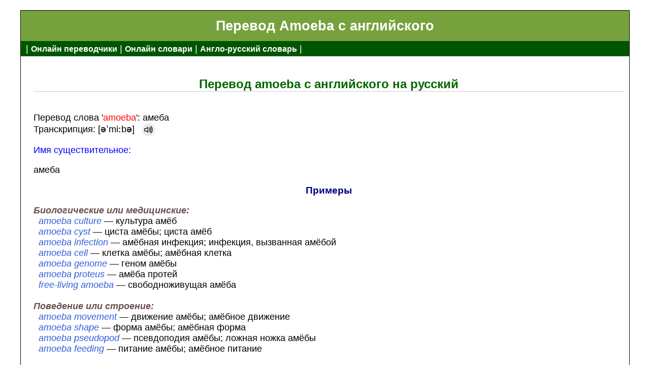

--- FILE ---
content_type: text/html; charset=UTF-8
request_url: https://www.webtran.ru/%D1%81%D0%BB%D0%BE%D0%B2%D0%B0%D1%80%D1%8C/%D0%B0%D0%BD%D0%B3%D0%BB%D0%BE-%D1%80%D1%83%D1%81%D1%81%D0%BA%D0%B8%D0%B9/amoeba
body_size: 2647
content:

<!doctype html><html lang="ru">
<!--Слово: amoeba; Id = 1988-->
<head>
<title>Amoeba - перевод с английского на русский онлайн</title>
<meta name="viewport" content="width=device-width, initial-scale=1">
<meta http-equiv="content-type" content="text/html; charset=utf-8" />
<meta http-equiv="content-language" content="ru">
<meta name="keywords" content="amoeba перевод с английского на русский, amoeba перевод, amoeba перевод на русский, amoeba с английского на русский " />
<meta name="description" content="Англо-русский словарь WebTran. Слово amoeba - перевод с английского на русский онлайн: амеба"/>

<link rel="canonical" href="https://www.webtran.ru/словарь/англо-русский/amoeba" />

<script src="/assets/dic.js"></script>
<link href="/assets/dicmain.css" rel="stylesheet">

<!-- Google tag (gtag.js) -->
<script async src="https://www.googletagmanager.com/gtag/js?id=G-ZD3ZSCPC0W"></script>
<script>
  window.dataLayer = window.dataLayer || [];
  function gtag(){dataLayer.push(arguments);}
  gtag('js', new Date());

  gtag('config', 'G-ZD3ZSCPC0W');
</script>

<!-- Yandex.RTB -->
<script>window.yaContextCb=window.yaContextCb||[]</script>
<script src="https://yandex.ru/ads/system/context.js" async></script>
</head>  

<body>

<div id="container">
   <div id="header"><h1>Перевод Amoeba с английского</h1></div>
   <div id="sidebar">| <a href="/" class="spec">Онлайн переводчики</a> | <a href="/словарь/" class="spec">Онлайн словари</a> | <a href="/словарь/англо-русский/" class="spec">Англо-русский словарь</a> |</div>


<div id="content">		

<br><h2 align="center">Перевод amoeba с английского на русский</h2><br>Перевод слова '<nobr><p style="color:red; display:inline">amoeba</p></nobr>': амеба<div>Транскрипция: [əˈmiːbə]&nbsp;&nbsp;&nbsp;<button class="button cycle small bg-grey fg-white spbutton" data-role="audio-button" title="произношение слова" onClick="playAudio()"><audio id="audio" src="/sounds/amoeba.mp3"></audio></button>
</div><p id="Verb">Имя cуществительное:</p>амеба<h3 align="center">Примеры</h3>
<p style="color: #6b4f4f; display:inline; font-style: italic; font-weight: bold;">Биологические или медицинские:</p><br>
<p style="color:#305CDE; display:inline; font-style: italic;">&nbsp;&nbsp;amoeba culture</p> — культура амёб<br>
<p style="color:#305CDE; display:inline; font-style: italic;">&nbsp;&nbsp;amoeba cyst</p> — циста амёбы; циста амёб<br>
<p style="color:#305CDE; display:inline; font-style: italic;">&nbsp;&nbsp;amoeba infection</p> — амёбная инфекция; инфекция, вызванная амёбой<br>
<p style="color:#305CDE; display:inline; font-style: italic;">&nbsp;&nbsp;amoeba cell</p> — клетка амёбы; амёбная клетка<br>
<p style="color:#305CDE; display:inline; font-style: italic;">&nbsp;&nbsp;amoeba genome</p> — геном амёбы<br>
<p style="color:#305CDE; display:inline; font-style: italic;">&nbsp;&nbsp;amoeba proteus</p> — амёба протей<br>
<p style="color:#305CDE; display:inline; font-style: italic;">&nbsp;&nbsp;free-living amoeba</p> — свободноживущая амёба<br>
<br><p style="color: #6b4f4f; display:inline; font-style: italic; font-weight: bold;">Поведение или строение:</p><br>
<p style="color:#305CDE; display:inline; font-style: italic;">&nbsp;&nbsp;amoeba movement</p> — движение амёбы; амёбное движение<br>
<p style="color:#305CDE; display:inline; font-style: italic;">&nbsp;&nbsp;amoeba shape</p> — форма амёбы; амёбная форма<br>
<p style="color:#305CDE; display:inline; font-style: italic;">&nbsp;&nbsp;amoeba pseudopod</p> — псевдоподия амёбы; ложная ножка амёбы<br>
<p style="color:#305CDE; display:inline; font-style: italic;">&nbsp;&nbsp;amoeba feeding</p> — питание амёбы; амёбное питание<br>
<br><p style="color: #6b4f4f; display:inline; font-style: italic; font-weight: bold;">Метафорические или описательные:</p><br>
<p style="color:#305CDE; display:inline; font-style: italic;">&nbsp;&nbsp;amoeba organization</p> — амёбная организация; организация-амёба<br>
<p style="color:#305CDE; display:inline; font-style: italic;">&nbsp;&nbsp;amoeba growth</p> — амёбный рост; рост, подобный амёбе<br>
<p style="color:#305CDE; display:inline; font-style: italic;">&nbsp;&nbsp;amoeba model</p> — амёбная модель; модель-амёба<br>
<br><p style="color: #6b4f4f; display:inline; font-style: italic; font-weight: bold;">Технологии или названия:</p><br>
<p style="color:#305CDE; display:inline; font-style: italic;">&nbsp;&nbsp;amoeba operating system</p> — распределённая операционная система amoeba; операционная система amoeba<br>
<p style="color:#305CDE; display:inline; font-style: italic;">&nbsp;&nbsp;amoeba software</p> — программное обеспечение amoeba; программный продукт amoeba<br>
<p style="color:#305CDE; display:inline; font-style: italic;">&nbsp;&nbsp;amoeba network</p> — сеть amoeba; амёбная сеть<br>
<br><p style="color: #6b4f4f; display:inline; font-style: italic; font-weight: bold;">Научные методы или исследования:</p><br>
<p style="color:#305CDE; display:inline; font-style: italic;">&nbsp;&nbsp;amoeba assay</p> — амёбный анализ; биологический тест на амёбы<br>
<p style="color:#305CDE; display:inline; font-style: italic;">&nbsp;&nbsp;amoeba taxonomy</p> — таксономия амёб; классификация амёб<br>
<p style="color:#305CDE; display:inline; font-style: italic;">&nbsp;&nbsp;amoeba ecology</p> — экология амёб; изучение среды обитания амёб<br>
<!-- Yandex.RTB R-A-68929-6 -->
<br><br><div id="yandex_rtb_R-A-68929-6"></div>
<script>window.yaContextCb.push(()=>{
  Ya.Context.AdvManager.render({
    renderTo: "yandex_rtb_R-A-68929-6",
    blockId: "R-A-68929-6"
  })
})</script>





	
<br><br>

</div>




<div id="footer">Copyright &copy; 2009-2026 www.webtran.ru </div>
<div align="right">

<!-- Default Statcounter code for Webtran https://www.webtran.ru -->
<script type="text/javascript">
	var sc_project=12015710; 
	var sc_invisible=1; 
	var sc_security="6ce052a2"; 
	var sc_https=1; 
</script>
<script type="text/javascript"
	src="https://www.statcounter.com/counter/counter.js" async></script>
	<noscript><div class="statcounter"><a title="Web Analytics"
	href="https://statcounter.com/" target="_blank"><img class="statcounter"
	src="https://c.statcounter.com/12015710/0/6ce052a2/1/" alt="Web
	Analytics"></a></div></noscript>
<!-- End of Statcounter Code -->


<!-- Yandex.Metrika counter -->
<script type="text/javascript" >
   (function(m,e,t,r,i,k,a){m[i]=m[i]||function(){(m[i].a=m[i].a||[]).push(arguments)};
   m[i].l=1*new Date();
   for (var j = 0; j < document.scripts.length; j++) {if (document.scripts[j].src === r) { return; }}
   k=e.createElement(t),a=e.getElementsByTagName(t)[0],k.async=1,k.src=r,a.parentNode.insertBefore(k,a)})
   (window, document, "script", "https://mc.yandex.ru/metrika/tag.js", "ym");

   ym(95771696, "init", {
        clickmap:true,
        trackLinks:true,
        accurateTrackBounce:true
   });
</script>
<noscript><div><img src="https://mc.yandex.ru/watch/95771696" style="position:absolute; left:-9999px;" alt="" /></div></noscript>
<!-- /Yandex.Metrika counter -->



<!-- Yandex.Metrika counter -->
<script src="//mc.yandex.ru/metrika/watch.js" type="text/javascript"></script>
<script type="text/javascript">
try { var yaCounter68929 = new Ya.Metrika({id:68929,
          trackLinks:true,type:1});
} catch(e) { }
</script>
<noscript><div><img src="//mc.yandex.ru/watch/68929?cnt-class=1" style="position:absolute; left:-9999px;" alt="" /></div></noscript>
<!-- /Yandex.Metrika counter -->


</div>

</div>






</body>
</html>


--- FILE ---
content_type: text/css
request_url: https://www.webtran.ru/assets/dicmain.css
body_size: 1439
content:
a.mlink{font-family:Tahoma;font-size:15px; margin-top:17px; color: #150BFF; }
#tb a:link   { color:black;background-color:#C0C0CF;border-bottom:1px solid #3E6D8E;border-right:1px solid #7F9FB6; margin-top:-100px; padding:3px 4px 3px 4px;text-decoration:none; font-size:90%;line-height:2.4;}
#header {height:60px; background-color: #77a13d;}
#sidebar{width:auto; padding: 0;margin-bottom: 0;text-align: left;background-color: #005500;padding-left: 10px;padding-top: 5px; color: #ffffff; height: 30px;}
#sidebar a {color: #FFFFFF;text-decoration: none;font-size: 12pt;}
#footer {clear:both;border-top:1px solid #000;background:#77a13d;padding:10px;color:#fff;font-size:8pt;text-align:center;width:auto;}
#content {width:98%; float:right; overflow: hidden; padding-right: 10px; padding-left: 1px;}
#content h2 {color:#060;font-size:18pt;border-bottom:1px solid #ccc;}
#content h3 {color: Navy;font-size:14pt;}
#Verb {color: blue;}
p {text-align: justify; }
p.index {text-align: center;}
p.phrases {color:Olive; display:inline;font-weight: bold; font-style: italic;}
div.links {width:95%; text-align: left; margin: auto;}
body {font-family:arial, helvetica, sans-serif; font-size:1.1em;}

@media screen and (max-width: 200px){
	#yandex_rtb_R-A-68929-6 { display: none; }	/*center top and down */
}
@media screen and (min-width: 200px) and  (max-width:299px){
	#yandex_rtb_R-A-68929-6 { display:inline-block; width: 200px; height: 90px;} 
}
@media screen and (min-width: 300px) and  (max-width:319px){
	#yandex_rtb_R-A-68929-6 { display:inline-block; width: 300px; height: 90px;}
}
@media screen and (min-width: 320px) and  (max-width:479px){
	#yandex_rtb_R-A-68929-6 { display:inline-block; width: 320px; height: 90px;}
}
@media screen and (min-width: 480px) and  (max-width:500px) {
	#yandex_rtb_R-A-68929-6 { display:inline-block; width: 468px; height: 90px;} 
}
@media screen and (min-width: 501px) and  (max-width:599px) {
	#yandex_rtb_R-A-68929-6 { display:inline-block; width: 500px; height: 90px;} 
}

@media screen and (min-width: 600px) and  (max-width:800px) {
	#yandex_rtb_R-A-68929-6 { display:inline-block; width: 600px; height: 100px;} 
}

@media screen and (min-width: 801px) and  (max-width:900px) {
	#yandex_rtb_R-A-68929-6 { display:inline-block; width: 700px; height: 100px;} 
}
@media screen and (min-width: 901px) and  (max-width:1140px) {
	#yandex_rtb_R-A-68929-6 { display:inline-block; width: 800px; height: 120px;} 
}

@media screen and (min-width: 1141px) {
	#yandex_rtb_R-A-68929-6 { display:inline-block; width: 900px; height: 120px; margin-left: 8%;} 
}

@media screen and (max-width:639px) {
 #header h1 {color:#fff;font-size:18pt;margin:0;padding:5px 10px 10px 10px; text-align: center;}
 #container {width:auto; max-width:640px; overflow: hidden; margin:20px auto 20px auto; border:1px solid #000;padding-right: 0px;}
 a.spec{color:#060;font-weight:bold;font-size:14pt; line-height: 2;} 
}
@media screen and (min-width: 640px) {
#header h1 {color:#fff;font-size:20pt;margin:0; text-align: center; padding-top:15px;} 
a.spec{color:#060;font-weight:bold;font-size:10pt;}
}

@media screen and (min-width: 640px) and  (max-width:800px){
#container {width:auto; max-width:800px; overflow: hidden; margin:20px auto 20px auto; border:1px solid #000;padding-right: 0px;}
}

@media screen and (min-width: 801px) and  (max-width:1200px) {
#container {width:95%; max-width:1000px; overflow: hidden; margin:20px auto 20px auto; border:1px solid #000;padding-right: 0px;}
}
@media screen and (min-width: 1201px) {
#container {width:auto; max-width:1200px; overflow: hidden; margin:20px auto 20px auto; border:1px solid #000;padding-right: 0px;}
}
.suggestions {border: 1px solid #A3D0C3; max-height: 150px; overflow-y: auto; position: absolute; background-color: white; margin-left: 2px; margin-top: -2px; width: calc(100% - 4px); z-index: 1000; }
.suggestion-item {padding: 10px; cursor: pointer; }
.suggestion-item:hover {background-color: #f0f0f0; }
* {box-sizing: border-box;}
form { position: relative; min-width: 180px; max-width: 400px; margin: 0 auto; }
input {width: 100%; height: 42px; padding-left: 10px; border: 2px solid #A3D0C3; border-radius: 5px; outline: none; background: #F9F0DA; color: #9E9C9C; }
.sbutton {position: absolute; top: 0; right: 0px; width: 42px; height: 42px; border: none; background: #A3D0C3; background-image: url('/pic/button24.png'); background-size: 24px 24px; background-repeat: no-repeat; background-position: center; cursor: pointer; border-radius: 0 5px 5px 0; cursor: pointer; }
.sbutton:before {background-image: url(/pic/button24.png) no-repeat;}
.button.cycle.small {height: 1.625rem; width: 1.625rem;}
.button.cycle {border-radius: 50%;}

.spbutton {
  background-image: url('/pic/volume-up.svg');
  background-size: 20px 20px;
  background-repeat: no-repeat;
  background-position: center;
  cursor: pointer;
}

.button {
  -webkit-box-align: center;
  -webkit-box-pack: center;
  align-items: center;
  background-color: #ebebeb;
  border: 1px solid transparent;
  display: inline-flex;
  font-weight: 400;
  justify-content: center;
  outline: none;
  overflow: visible;
  position: relative;
  text-align: center;
  transition: all .15s ease-in-out;
  user-select: none;
  vertical-align: middle;
  white-space: nowrap;
}
